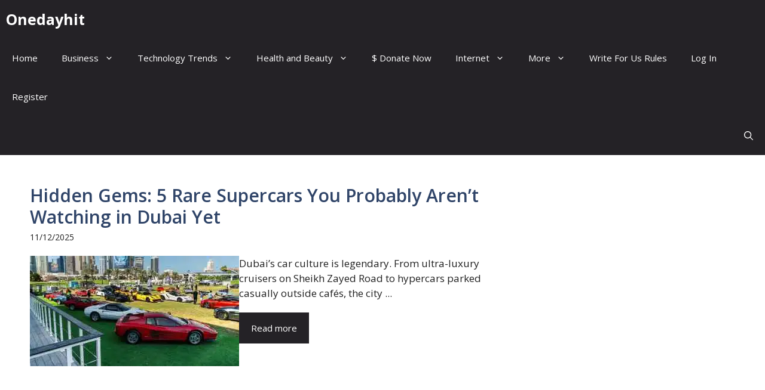

--- FILE ---
content_type: text/html; charset=UTF-8
request_url: https://onedayhit.com/category/business/page/2/
body_size: 9711
content:
<!DOCTYPE html><html lang="en-US"><head><meta charset="UTF-8"><link rel="preconnect" href="https://fonts.gstatic.com/" crossorigin /><meta name='robots' content='index, follow, max-image-preview:large, max-snippet:-1, max-video-preview:-1' /><meta name="viewport" content="width=device-width, initial-scale=1"><meta name="google-site-verification" content="-N5LhcHenjuzcx35JwygPmuQTbtGGN1ct54PVgOpbaw" /><title>Business Archives - Page 2 of 141 - Onedayhit</title><link rel="canonical" href="https://onedayhit.com/category/business/page/2/" /><link rel="prev" href="https://onedayhit.com/category/business/" /><link rel="next" href="https://onedayhit.com/category/business/page/3/" /><meta property="og:locale" content="en_US" /><meta property="og:type" content="article" /><meta property="og:title" content="Business Archives - Page 2 of 141 - Onedayhit" /><meta property="og:url" content="https://onedayhit.com/category/business/" /><meta property="og:site_name" content="Onedayhit" /><meta name="twitter:card" content="summary_large_image" /> <script type="application/ld+json" class="yoast-schema-graph">{"@context":"https://schema.org","@graph":[{"@type":"CollectionPage","@id":"https://onedayhit.com/category/business/","url":"https://onedayhit.com/category/business/page/2/","name":"Business Archives - Page 2 of 141 - Onedayhit","isPartOf":{"@id":"https://onedayhit.com/#website"},"primaryImageOfPage":{"@id":"https://onedayhit.com/category/business/page/2/#primaryimage"},"image":{"@id":"https://onedayhit.com/category/business/page/2/#primaryimage"},"thumbnailUrl":"https://i0.wp.com/onedayhit.com/wp-content/uploads/2025/12/1732972318439-Screenshot2024-11-3017030.jpeg?fit=350%2C185&ssl=1","breadcrumb":{"@id":"https://onedayhit.com/category/business/page/2/#breadcrumb"},"inLanguage":"en-US"},{"@type":"ImageObject","inLanguage":"en-US","@id":"https://onedayhit.com/category/business/page/2/#primaryimage","url":"https://i0.wp.com/onedayhit.com/wp-content/uploads/2025/12/1732972318439-Screenshot2024-11-3017030.jpeg?fit=350%2C185&ssl=1","contentUrl":"https://i0.wp.com/onedayhit.com/wp-content/uploads/2025/12/1732972318439-Screenshot2024-11-3017030.jpeg?fit=350%2C185&ssl=1","width":350,"height":185},{"@type":"BreadcrumbList","@id":"https://onedayhit.com/category/business/page/2/#breadcrumb","itemListElement":[{"@type":"ListItem","position":1,"name":"Home","item":"https://onedayhit.com/"},{"@type":"ListItem","position":2,"name":"Business"}]},{"@type":"WebSite","@id":"https://onedayhit.com/#website","url":"https://onedayhit.com/","name":"Onedayhit","description":"- Write For Us – Instant Approval","potentialAction":[{"@type":"SearchAction","target":{"@type":"EntryPoint","urlTemplate":"https://onedayhit.com/?s={search_term_string}"},"query-input":{"@type":"PropertyValueSpecification","valueRequired":true,"valueName":"search_term_string"}}],"inLanguage":"en-US"}]}</script> <link rel='dns-prefetch' href='//www.googletagmanager.com' /><link rel='dns-prefetch' href='//stats.wp.com' /><link rel='dns-prefetch' href='//jetpack.wordpress.com' /><link rel='dns-prefetch' href='//s0.wp.com' /><link rel='dns-prefetch' href='//public-api.wordpress.com' /><link rel='dns-prefetch' href='//0.gravatar.com' /><link rel='dns-prefetch' href='//1.gravatar.com' /><link rel='dns-prefetch' href='//2.gravatar.com' /><link rel='dns-prefetch' href='//widgets.wp.com' /><link rel='dns-prefetch' href='//fundingchoicesmessages.google.com' /><link href='https://fonts.gstatic.com' crossorigin rel='preconnect' /><link href='https://fonts.googleapis.com' crossorigin rel='preconnect' /><link rel='preconnect' href='//i0.wp.com' /><link rel='preconnect' href='//c0.wp.com' /><link rel="alternate" type="application/rss+xml" title="Onedayhit &raquo; Feed" href="https://onedayhit.com/feed/" /><link rel="alternate" type="application/rss+xml" title="Onedayhit &raquo; Comments Feed" href="https://onedayhit.com/comments/feed/" /><link rel="alternate" type="application/rss+xml" title="Onedayhit &raquo; Business Category Feed" href="https://onedayhit.com/category/business/feed/" /> <script src="[data-uri]" defer></script><script data-optimized="1" src="https://onedayhit.com/wp-content/plugins/litespeed-cache/assets/js/webfontloader.min.js" defer></script><link data-optimized="2" rel="stylesheet" href="https://onedayhit.com/wp-content/litespeed/css/35f4e5de40bb7582f4c9532ffea88ef0.css?ver=1c031" /> <script src="https://c0.wp.com/c/6.9/wp-includes/js/jquery/jquery.min.js" id="jquery-core-js"></script> 
 <script src="https://www.googletagmanager.com/gtag/js?id=GT-NM24KVX" id="google_gtagjs-js" defer data-deferred="1"></script> <script id="google_gtagjs-js-after" src="[data-uri]" defer></script> <link rel="https://api.w.org/" href="https://onedayhit.com/wp-json/" /><link rel="alternate" title="JSON" type="application/json" href="https://onedayhit.com/wp-json/wp/v2/categories/6252" /><link rel="EditURI" type="application/rsd+xml" title="RSD" href="https://onedayhit.com/xmlrpc.php?rsd" /><meta name="generator" content="WordPress 6.9" /><meta name="generator" content="Site Kit by Google 1.168.0" /><meta name="google-adsense-platform-account" content="ca-host-pub-2644536267352236"><meta name="google-adsense-platform-domain" content="sitekit.withgoogle.com"><link rel="icon" href="https://i0.wp.com/onedayhit.com/wp-content/uploads/2025/10/cropped-onedayhit.com-logo.png?fit=32%2C32&#038;ssl=1" sizes="32x32" /><link rel="icon" href="https://i0.wp.com/onedayhit.com/wp-content/uploads/2025/10/cropped-onedayhit.com-logo.png?fit=192%2C192&#038;ssl=1" sizes="192x192" /><link rel="apple-touch-icon" href="https://i0.wp.com/onedayhit.com/wp-content/uploads/2025/10/cropped-onedayhit.com-logo.png?fit=180%2C180&#038;ssl=1" /><meta name="msapplication-TileImage" content="https://i0.wp.com/onedayhit.com/wp-content/uploads/2025/10/cropped-onedayhit.com-logo.png?fit=270%2C270&#038;ssl=1" /> <script async src="https://pagead2.googlesyndication.com/pagead/js/adsbygoogle.js?client=ca-pub-4881405189759103"
     crossorigin="anonymous"></script> <meta name="p:domain_verify" content="5af533c98f1f8c8b91e84b350db89304"/></head><body class="archive paged category category-business category-6252 wp-embed-responsive paged-2 category-paged-2 wp-theme-generatepress wp-child-theme-generatepress-child post-image-below-header post-image-aligned-left sticky-menu-no-transition sticky-enabled both-sticky-menu right-sidebar nav-below-header one-container header-aligned-left dropdown-hover" itemtype="https://schema.org/Blog" itemscope>
<a class="screen-reader-text skip-link" href="#content" title="Skip to content">Skip to content</a><nav class="auto-hide-sticky has-branding main-navigation nav-align-right has-menu-bar-items sub-menu-right" id="site-navigation" aria-label="Primary"  itemtype="https://schema.org/SiteNavigationElement" itemscope><div class="inside-navigation grid-container"><div class="navigation-branding"><p class="main-title" itemprop="headline">
<a href="https://onedayhit.com/" rel="home">
Onedayhit
</a></p></div>				<button class="menu-toggle" aria-controls="primary-menu" aria-expanded="false">
<span class="gp-icon icon-menu-bars"><svg viewBox="0 0 512 512" aria-hidden="true" xmlns="http://www.w3.org/2000/svg" width="1em" height="1em"><path d="M0 96c0-13.255 10.745-24 24-24h464c13.255 0 24 10.745 24 24s-10.745 24-24 24H24c-13.255 0-24-10.745-24-24zm0 160c0-13.255 10.745-24 24-24h464c13.255 0 24 10.745 24 24s-10.745 24-24 24H24c-13.255 0-24-10.745-24-24zm0 160c0-13.255 10.745-24 24-24h464c13.255 0 24 10.745 24 24s-10.745 24-24 24H24c-13.255 0-24-10.745-24-24z" /></svg><svg viewBox="0 0 512 512" aria-hidden="true" xmlns="http://www.w3.org/2000/svg" width="1em" height="1em"><path d="M71.029 71.029c9.373-9.372 24.569-9.372 33.942 0L256 222.059l151.029-151.03c9.373-9.372 24.569-9.372 33.942 0 9.372 9.373 9.372 24.569 0 33.942L289.941 256l151.03 151.029c9.372 9.373 9.372 24.569 0 33.942-9.373 9.372-24.569 9.372-33.942 0L256 289.941l-151.029 151.03c-9.373 9.372-24.569 9.372-33.942 0-9.372-9.373-9.372-24.569 0-33.942L222.059 256 71.029 104.971c-9.372-9.373-9.372-24.569 0-33.942z" /></svg></span><span class="mobile-menu">Menu</span>				</button><div id="primary-menu" class="main-nav"><ul id="menu-primary-marketer" class=" menu sf-menu"><li id="menu-item-21512" class="menu-item menu-item-type-custom menu-item-object-custom menu-item-home menu-item-21512"><a href="https://onedayhit.com/">Home</a></li><li id="menu-item-20392" class="menu-item menu-item-type-custom menu-item-object-custom menu-item-has-children menu-item-20392"><a href="https://onedayhit.com/category/business/">Business<span role="presentation" class="dropdown-menu-toggle"><span class="gp-icon icon-arrow"><svg viewBox="0 0 330 512" aria-hidden="true" xmlns="http://www.w3.org/2000/svg" width="1em" height="1em"><path d="M305.913 197.085c0 2.266-1.133 4.815-2.833 6.514L171.087 335.593c-1.7 1.7-4.249 2.832-6.515 2.832s-4.815-1.133-6.515-2.832L26.064 203.599c-1.7-1.7-2.832-4.248-2.832-6.514s1.132-4.816 2.832-6.515l14.162-14.163c1.7-1.699 3.966-2.832 6.515-2.832 2.266 0 4.815 1.133 6.515 2.832l111.316 111.317 111.316-111.317c1.7-1.699 4.249-2.832 6.515-2.832s4.815 1.133 6.515 2.832l14.162 14.163c1.7 1.7 2.833 4.249 2.833 6.515z" /></svg></span></span></a><ul class="sub-menu"><li id="menu-item-20396" class="menu-item menu-item-type-taxonomy menu-item-object-category menu-item-20396"><a href="https://onedayhit.com/category/finance/">Finance</a></li><li id="menu-item-21314" class="menu-item menu-item-type-taxonomy menu-item-object-category menu-item-21314"><a href="https://onedayhit.com/category/real-estate/">Real Estate</a></li><li id="menu-item-21313" class="menu-item menu-item-type-taxonomy menu-item-object-category menu-item-21313"><a href="https://onedayhit.com/category/law/">Law</a></li><li id="menu-item-21312" class="menu-item menu-item-type-taxonomy menu-item-object-category menu-item-21312"><a href="https://onedayhit.com/category/insurance/">Insurance</a></li><li id="menu-item-20412" class="menu-item menu-item-type-taxonomy menu-item-object-category menu-item-20412"><a href="https://onedayhit.com/category/products/">Products</a></li><li id="menu-item-20394" class="menu-item menu-item-type-taxonomy menu-item-object-category menu-item-20394"><a href="https://onedayhit.com/category/career/">Career</a></li><li id="menu-item-20393" class="menu-item menu-item-type-taxonomy menu-item-object-category menu-item-20393"><a href="https://onedayhit.com/category/job/">Job</a></li><li id="menu-item-20397" class="menu-item menu-item-type-taxonomy menu-item-object-category menu-item-20397"><a href="https://onedayhit.com/category/marketing/">Marketing</a></li></ul></li><li id="menu-item-21320" class="menu-item menu-item-type-taxonomy menu-item-object-category menu-item-has-children menu-item-21320"><a href="https://onedayhit.com/category/technology-trends/">Technology Trends<span role="presentation" class="dropdown-menu-toggle"><span class="gp-icon icon-arrow"><svg viewBox="0 0 330 512" aria-hidden="true" xmlns="http://www.w3.org/2000/svg" width="1em" height="1em"><path d="M305.913 197.085c0 2.266-1.133 4.815-2.833 6.514L171.087 335.593c-1.7 1.7-4.249 2.832-6.515 2.832s-4.815-1.133-6.515-2.832L26.064 203.599c-1.7-1.7-2.832-4.248-2.832-6.514s1.132-4.816 2.832-6.515l14.162-14.163c1.7-1.699 3.966-2.832 6.515-2.832 2.266 0 4.815 1.133 6.515 2.832l111.316 111.317 111.316-111.317c1.7-1.699 4.249-2.832 6.515-2.832s4.815 1.133 6.515 2.832l14.162 14.163c1.7 1.7 2.833 4.249 2.833 6.515z" /></svg></span></span></a><ul class="sub-menu"><li id="menu-item-21317" class="menu-item menu-item-type-taxonomy menu-item-object-category menu-item-21317"><a href="https://onedayhit.com/category/cell-mobile-phones/">Cell/Mobile Phones</a></li><li id="menu-item-21318" class="menu-item menu-item-type-taxonomy menu-item-object-category menu-item-21318"><a href="https://onedayhit.com/category/computers/">Computers</a></li><li id="menu-item-21592" class="menu-item menu-item-type-taxonomy menu-item-object-category menu-item-21592"><a href="https://onedayhit.com/category/how-to/">How to</a></li></ul></li><li id="menu-item-21329" class="menu-item menu-item-type-custom menu-item-object-custom menu-item-has-children menu-item-21329"><a href="#">Health and Beauty<span role="presentation" class="dropdown-menu-toggle"><span class="gp-icon icon-arrow"><svg viewBox="0 0 330 512" aria-hidden="true" xmlns="http://www.w3.org/2000/svg" width="1em" height="1em"><path d="M305.913 197.085c0 2.266-1.133 4.815-2.833 6.514L171.087 335.593c-1.7 1.7-4.249 2.832-6.515 2.832s-4.815-1.133-6.515-2.832L26.064 203.599c-1.7-1.7-2.832-4.248-2.832-6.514s1.132-4.816 2.832-6.515l14.162-14.163c1.7-1.699 3.966-2.832 6.515-2.832 2.266 0 4.815 1.133 6.515 2.832l111.316 111.317 111.316-111.317c1.7-1.699 4.249-2.832 6.515-2.832s4.815 1.133 6.515 2.832l14.162 14.163c1.7 1.7 2.833 4.249 2.833 6.515z" /></svg></span></span></a><ul class="sub-menu"><li id="menu-item-21324" class="menu-item menu-item-type-taxonomy menu-item-object-category menu-item-21324"><a href="https://onedayhit.com/category/fashion/">Fashion</a></li><li id="menu-item-21450" class="menu-item menu-item-type-taxonomy menu-item-object-category menu-item-21450"><a href="https://onedayhit.com/category/health/">Health</a></li></ul></li><li id="menu-item-36566" class="menu-item menu-item-type-post_type menu-item-object-page menu-item-36566"><a href="https://onedayhit.com/donate-now/">$ Donate Now</a></li><li id="menu-item-21351" class="menu-item menu-item-type-custom menu-item-object-custom menu-item-has-children menu-item-21351"><a href="#">Internet<span role="presentation" class="dropdown-menu-toggle"><span class="gp-icon icon-arrow"><svg viewBox="0 0 330 512" aria-hidden="true" xmlns="http://www.w3.org/2000/svg" width="1em" height="1em"><path d="M305.913 197.085c0 2.266-1.133 4.815-2.833 6.514L171.087 335.593c-1.7 1.7-4.249 2.832-6.515 2.832s-4.815-1.133-6.515-2.832L26.064 203.599c-1.7-1.7-2.832-4.248-2.832-6.514s1.132-4.816 2.832-6.515l14.162-14.163c1.7-1.699 3.966-2.832 6.515-2.832 2.266 0 4.815 1.133 6.515 2.832l111.316 111.317 111.316-111.317c1.7-1.699 4.249-2.832 6.515-2.832s4.815 1.133 6.515 2.832l14.162 14.163c1.7 1.7 2.833 4.249 2.833 6.515z" /></svg></span></span></a><ul class="sub-menu"><li id="menu-item-21354" class="menu-item menu-item-type-taxonomy menu-item-object-category menu-item-21354"><a href="https://onedayhit.com/category/internet-marketing/">Internet Marketing</a></li><li id="menu-item-21448" class="menu-item menu-item-type-taxonomy menu-item-object-category menu-item-21448"><a href="https://onedayhit.com/category/tips-tricks/">Tips &amp; Tricks</a></li><li id="menu-item-21357" class="menu-item menu-item-type-taxonomy menu-item-object-category menu-item-21357"><a href="https://onedayhit.com/category/web-development-and-design/">Web Development &amp; Design</a></li></ul></li><li id="menu-item-21591" class="menu-item menu-item-type-custom menu-item-object-custom menu-item-has-children menu-item-21591"><a href="#">More<span role="presentation" class="dropdown-menu-toggle"><span class="gp-icon icon-arrow"><svg viewBox="0 0 330 512" aria-hidden="true" xmlns="http://www.w3.org/2000/svg" width="1em" height="1em"><path d="M305.913 197.085c0 2.266-1.133 4.815-2.833 6.514L171.087 335.593c-1.7 1.7-4.249 2.832-6.515 2.832s-4.815-1.133-6.515-2.832L26.064 203.599c-1.7-1.7-2.832-4.248-2.832-6.514s1.132-4.816 2.832-6.515l14.162-14.163c1.7-1.699 3.966-2.832 6.515-2.832 2.266 0 4.815 1.133 6.515 2.832l111.316 111.317 111.316-111.317c1.7-1.699 4.249-2.832 6.515-2.832s4.815 1.133 6.515 2.832l14.162 14.163c1.7 1.7 2.833 4.249 2.833 6.515z" /></svg></span></span></a><ul class="sub-menu"><li id="menu-item-21350" class="menu-item menu-item-type-taxonomy menu-item-object-category menu-item-21350"><a href="https://onedayhit.com/category/home-improvement/">Home improvement</a></li><li id="menu-item-21402" class="menu-item menu-item-type-taxonomy menu-item-object-category menu-item-21402"><a href="https://onedayhit.com/category/learn/">Learn</a></li></ul></li><li id="menu-item-75133" class="menu-item menu-item-type-custom menu-item-object-custom menu-item-75133"><a href="https://onedayhit.com/write-for-us-rules/">Write For Us Rules</a></li><li id="menu-item-21589" class="menu-item menu-item-type-custom menu-item-object-custom menu-item-21589"><a href="https://onedayhit.com/wp-login.php">Log In</a></li><li id="menu-item-21590" class="menu-item menu-item-type-custom menu-item-object-custom menu-item-21590"><a href="https://onedayhit.com/wp-login.php?action=register">Register</a></li></ul></div><div class="menu-bar-items">	<span class="menu-bar-item">
<a href="#" role="button" aria-label="Open search" aria-haspopup="dialog" aria-controls="gp-search" data-gpmodal-trigger="gp-search"><span class="gp-icon icon-search"><svg viewBox="0 0 512 512" aria-hidden="true" xmlns="http://www.w3.org/2000/svg" width="1em" height="1em"><path fill-rule="evenodd" clip-rule="evenodd" d="M208 48c-88.366 0-160 71.634-160 160s71.634 160 160 160 160-71.634 160-160S296.366 48 208 48zM0 208C0 93.125 93.125 0 208 0s208 93.125 208 208c0 48.741-16.765 93.566-44.843 129.024l133.826 134.018c9.366 9.379 9.355 24.575-.025 33.941-9.379 9.366-24.575 9.355-33.941-.025L337.238 370.987C301.747 399.167 256.839 416 208 416 93.125 416 0 322.875 0 208z" /></svg><svg viewBox="0 0 512 512" aria-hidden="true" xmlns="http://www.w3.org/2000/svg" width="1em" height="1em"><path d="M71.029 71.029c9.373-9.372 24.569-9.372 33.942 0L256 222.059l151.029-151.03c9.373-9.372 24.569-9.372 33.942 0 9.372 9.373 9.372 24.569 0 33.942L289.941 256l151.03 151.029c9.372 9.373 9.372 24.569 0 33.942-9.373 9.372-24.569 9.372-33.942 0L256 289.941l-151.029 151.03c-9.373 9.372-24.569 9.372-33.942 0-9.372-9.373-9.372-24.569 0-33.942L222.059 256 71.029 104.971c-9.372-9.373-9.372-24.569 0-33.942z" /></svg></span></a>
</span></div></div></nav><div class="site grid-container container hfeed" id="page"><div class="site-content" id="content"><div class="content-area" id="primary"><main class="site-main" id="main"><div class="gb-grid-wrapper gb-grid-wrapper-2f44cc1d gb-query-loop-wrapper"><div class="gb-grid-column gb-grid-column-fd6fcffb gb-query-loop-item post-326224 post type-post status-publish format-standard has-post-thumbnail hentry category-business category-technology-trends is-loop-template-item"><div class="gb-container gb-container-fd6fcffb"><h2 class="gb-headline gb-headline-2aa2cee5 gb-headline-text"><a href="https://onedayhit.com/hidden-gems-5-rare-supercars-you-probably-arent-watching-in-dubai-yet/">Hidden Gems: 5 Rare Supercars You Probably Aren’t Watching in Dubai Yet</a></h2><p class="gb-headline gb-headline-da411723 gb-headline-text"><time class="entry-date published" datetime="2025-12-11T14:07:06+06:00">11/12/2025</time></p><div class="gb-container gb-container-7ff14326"><figure class="gb-block-image gb-block-image-38a00f10"><img width="350" height="185" src="https://i0.wp.com/onedayhit.com/wp-content/uploads/2025/12/1732972318439-Screenshot2024-11-3017030.jpeg?fit=350%2C185&amp;ssl=1" class="gb-image-38a00f10" alt="" decoding="async" srcset="https://i0.wp.com/onedayhit.com/wp-content/uploads/2025/12/1732972318439-Screenshot2024-11-3017030.jpeg?w=350&amp;ssl=1 350w, https://i0.wp.com/onedayhit.com/wp-content/uploads/2025/12/1732972318439-Screenshot2024-11-3017030.jpeg?resize=300%2C159&amp;ssl=1 300w, https://i0.wp.com/onedayhit.com/wp-content/uploads/2025/12/1732972318439-Screenshot2024-11-3017030.jpeg?resize=150%2C79&amp;ssl=1 150w" sizes="(max-width: 350px) 100vw, 350px" /></figure><div class="gb-container gb-container-1100d04b"><div class="gb-headline gb-headline-d4207768 gb-headline-text">Dubai’s car culture is legendary. From ultra-luxury cruisers on Sheikh Zayed Road to hypercars parked casually outside cafés, the city ...</div><a class="gb-button gb-button-60d0af85 gb-button-text" href="https://onedayhit.com/hidden-gems-5-rare-supercars-you-probably-arent-watching-in-dubai-yet/">Read more</a></div></div></div></div><div class="gb-grid-column gb-grid-column-fd6fcffb gb-query-loop-item post-326507 post type-post status-publish format-standard hentry category-business tag-dynaclean tag-sweepermachine-sweeper is-loop-template-item"><div class="gb-container gb-container-fd6fcffb"><h2 class="gb-headline gb-headline-2aa2cee5 gb-headline-text"><a href="https://onedayhit.com/dynaclean-industries-meets-heavy-duty-cleaning-needs-with-our-powerful-sweeper-machine/">Dynaclean Industries meets heavy-duty cleaning needs with our powerful Sweeper Machine</a></h2><p class="gb-headline gb-headline-da411723 gb-headline-text"><time class="entry-date published" datetime="2025-12-11T14:06:53+06:00">11/12/2025</time></p><div class="gb-container gb-container-7ff14326"><div class="gb-container gb-container-1100d04b"><div class="gb-headline gb-headline-d4207768 gb-headline-text">In today’s demanding industrial world, cleanliness is far more than a routine task — it’s a core element that shapes ...</div><a class="gb-button gb-button-60d0af85 gb-button-text" href="https://onedayhit.com/dynaclean-industries-meets-heavy-duty-cleaning-needs-with-our-powerful-sweeper-machine/">Read more</a></div></div></div></div><div class="gb-grid-column gb-grid-column-fd6fcffb gb-query-loop-item post-325932 post type-post status-publish format-standard has-post-thumbnail hentry category-business tag-canada tag-pest-control-saint-jerome tag-quebec is-loop-template-item"><div class="gb-container gb-container-fd6fcffb"><h2 class="gb-headline gb-headline-2aa2cee5 gb-headline-text"><a href="https://onedayhit.com/trusted-pest-control-saint-jerome-quebec-canada-safe-home-solutions/">Trusted Pest Control Saint-Jerome, Quebec, Canada  Safe Home Solutions</a></h2><p class="gb-headline gb-headline-da411723 gb-headline-text"><time class="entry-date published" datetime="2025-12-10T09:46:15+06:00">10/12/2025</time></p><div class="gb-container gb-container-7ff14326"><figure class="gb-block-image gb-block-image-38a00f10"><img width="273" height="185" src="https://i0.wp.com/onedayhit.com/wp-content/uploads/2025/12/Pest-Control-Saint-Jerome-Quebec-Canada.jpg?fit=273%2C185&amp;ssl=1" class="gb-image-38a00f10" alt="Pest Control Saint-Jerome, Quebec, Canada" decoding="async" srcset="https://i0.wp.com/onedayhit.com/wp-content/uploads/2025/12/Pest-Control-Saint-Jerome-Quebec-Canada.jpg?w=273&amp;ssl=1 273w, https://i0.wp.com/onedayhit.com/wp-content/uploads/2025/12/Pest-Control-Saint-Jerome-Quebec-Canada.jpg?resize=150%2C102&amp;ssl=1 150w" sizes="(max-width: 273px) 100vw, 273px" /></figure><div class="gb-container gb-container-1100d04b"><div class="gb-headline gb-headline-d4207768 gb-headline-text">Many families in Saint-Jérôme worry about bugs, mice, or insects hiding in their homes. Small pests like ants or cockroaches, ...</div><a class="gb-button gb-button-60d0af85 gb-button-text" href="https://onedayhit.com/trusted-pest-control-saint-jerome-quebec-canada-safe-home-solutions/">Read more</a></div></div></div></div><div class="gb-grid-column gb-grid-column-fd6fcffb gb-query-loop-item post-325937 post type-post status-publish format-standard has-post-thumbnail hentry category-business tag-pest-control tag-pest-control-langdon is-loop-template-item"><div class="gb-container gb-container-fd6fcffb"><h2 class="gb-headline gb-headline-2aa2cee5 gb-headline-text"><a href="https://onedayhit.com/pest-control-langdon-trusted-care-for-safe-homes-today/">Pest Control Langdon Trusted Care for Safe Homes Today</a></h2><p class="gb-headline gb-headline-da411723 gb-headline-text"><time class="entry-date published" datetime="2025-12-10T09:46:02+06:00">10/12/2025</time></p><div class="gb-container gb-container-7ff14326"><figure class="gb-block-image gb-block-image-38a00f10"><img width="250" height="250" src="https://i0.wp.com/onedayhit.com/wp-content/uploads/2025/12/Pest-Control-Airdrie.jpg?fit=250%2C250&amp;ssl=1" class="gb-image-38a00f10" alt="Pest Control Langdon" decoding="async" srcset="https://i0.wp.com/onedayhit.com/wp-content/uploads/2025/12/Pest-Control-Airdrie.jpg?w=250&amp;ssl=1 250w, https://i0.wp.com/onedayhit.com/wp-content/uploads/2025/12/Pest-Control-Airdrie.jpg?resize=150%2C150&amp;ssl=1 150w" sizes="(max-width: 250px) 100vw, 250px" /></figure><div class="gb-container gb-container-1100d04b"><div class="gb-headline gb-headline-d4207768 gb-headline-text">Pest Control Langdon is important for people who want a clean and peaceful home. Pests come inside looking for food ...</div><a class="gb-button gb-button-60d0af85 gb-button-text" href="https://onedayhit.com/pest-control-langdon-trusted-care-for-safe-homes-today/">Read more</a></div></div></div></div><div class="gb-grid-column gb-grid-column-fd6fcffb gb-query-loop-item post-86322 post type-post status-publish format-standard hentry category-business tag-raz-vape-tn9000 tag-raz-vape-blueberry-watermelon is-loop-template-item"><div class="gb-container gb-container-fd6fcffb"><h2 class="gb-headline gb-headline-2aa2cee5 gb-headline-text"><a href="https://onedayhit.com/raz-vape-blueberry-watermelon-a-flavorful-journey-for-your-taste-buds/">Raz Vape Blueberry Watermelon: A Flavorful Journey for Your Taste Buds</a></h2><p class="gb-headline gb-headline-da411723 gb-headline-text"><time class="entry-date published" datetime="2025-12-10T09:45:47+06:00">10/12/2025</time></p><div class="gb-container gb-container-7ff14326"><div class="gb-container gb-container-1100d04b"><div class="gb-headline gb-headline-d4207768 gb-headline-text">Vaping has become a global phenomenon, with millions of people enjoying the wide variety of flavors available. Among the many ...</div><a class="gb-button gb-button-60d0af85 gb-button-text" href="https://onedayhit.com/raz-vape-blueberry-watermelon-a-flavorful-journey-for-your-taste-buds/">Read more</a></div></div></div></div><div class="gb-grid-column gb-grid-column-fd6fcffb gb-query-loop-item post-86257 post type-post status-publish format-standard has-post-thumbnail hentry category-business tag-beauty tag-body-care tag-body-massage-oil tag-foot-massage tag-foot-reflexology-burlington is-loop-template-item"><div class="gb-container gb-container-fd6fcffb"><h2 class="gb-headline gb-headline-2aa2cee5 gb-headline-text"><a href="https://onedayhit.com/what-can-you-expect-from-foot-reflexology-burlington-sessions/">What Can You Expect from Foot Reflexology Burlington Sessions?</a></h2><p class="gb-headline gb-headline-da411723 gb-headline-text"><time class="entry-date published" datetime="2025-12-09T16:24:25+06:00">09/12/2025</time></p><div class="gb-container gb-container-7ff14326"><figure class="gb-block-image gb-block-image-38a00f10"><img width="640" height="392" src="https://i0.wp.com/onedayhit.com/wp-content/uploads/2024/12/Foot-reflexology-Burlington.jpg?fit=640%2C392&amp;ssl=1" class="gb-image-38a00f10" alt="Foot reflexology Burlington" decoding="async" srcset="https://i0.wp.com/onedayhit.com/wp-content/uploads/2024/12/Foot-reflexology-Burlington.jpg?w=640&amp;ssl=1 640w, https://i0.wp.com/onedayhit.com/wp-content/uploads/2024/12/Foot-reflexology-Burlington.jpg?resize=300%2C184&amp;ssl=1 300w" sizes="(max-width: 640px) 100vw, 640px" /></figure><div class="gb-container gb-container-1100d04b"><div class="gb-headline gb-headline-d4207768 gb-headline-text">Each person needs a day off to relax their nerves in this stressful life-pattern is an obligation for all. To ...</div><a class="gb-button gb-button-60d0af85 gb-button-text" href="https://onedayhit.com/what-can-you-expect-from-foot-reflexology-burlington-sessions/">Read more</a></div></div></div></div><div class="gb-grid-column gb-grid-column-fd6fcffb gb-query-loop-item post-86182 post type-post status-publish format-standard hentry category-business tag-event-manageemnt-companies tag-event-management-company is-loop-template-item"><div class="gb-container gb-container-fd6fcffb"><h2 class="gb-headline gb-headline-2aa2cee5 gb-headline-text"><a href="https://onedayhit.com/how-can-we-enhance-brand-presence-at-our-upcoming-event/">How Can We Enhance Brand Presence at Our Upcoming Event?</a></h2><p class="gb-headline gb-headline-da411723 gb-headline-text"><time class="entry-date published" datetime="2025-12-09T16:23:23+06:00">09/12/2025</time></p><div class="gb-container gb-container-7ff14326"><div class="gb-container gb-container-1100d04b"><div class="gb-headline gb-headline-d4207768 gb-headline-text">Improve your brand visibility at the next event you have planned with strategic booth planning and activation. It can be ...</div><a class="gb-button gb-button-60d0af85 gb-button-text" href="https://onedayhit.com/how-can-we-enhance-brand-presence-at-our-upcoming-event/">Read more</a></div></div></div></div><div class="gb-grid-column gb-grid-column-fd6fcffb gb-query-loop-item post-323211 post type-post status-publish format-standard has-post-thumbnail hentry category-business category-marketing category-web-development-and-design tag-coaching-presence-online tag-coaching-websites tag-custom-coaching-websites is-loop-template-item"><div class="gb-container gb-container-fd6fcffb"><h2 class="gb-headline gb-headline-2aa2cee5 gb-headline-text"><a href="https://onedayhit.com/build-a-strong-personal-brand-unusual-digitals-formula-for-coaching-websites/">Build a Strong Personal Brand: Unusual Digital’s Formula for Coaching Websites</a></h2><p class="gb-headline gb-headline-da411723 gb-headline-text"><time class="entry-date published" datetime="2025-12-05T10:26:02+06:00">05/12/2025</time></p><div class="gb-container gb-container-7ff14326"><figure class="gb-block-image gb-block-image-38a00f10"><img width="350" height="197" src="https://i0.wp.com/onedayhit.com/wp-content/uploads/2025/12/Coaching-Websites.jpg?fit=350%2C197&amp;ssl=1" class="gb-image-38a00f10" alt="Coaching Websites" decoding="async" srcset="https://i0.wp.com/onedayhit.com/wp-content/uploads/2025/12/Coaching-Websites.jpg?w=350&amp;ssl=1 350w, https://i0.wp.com/onedayhit.com/wp-content/uploads/2025/12/Coaching-Websites.jpg?resize=300%2C169&amp;ssl=1 300w, https://i0.wp.com/onedayhit.com/wp-content/uploads/2025/12/Coaching-Websites.jpg?resize=150%2C84&amp;ssl=1 150w" sizes="(max-width: 350px) 100vw, 350px" /></figure><div class="gb-container gb-container-1100d04b"><div class="gb-headline gb-headline-d4207768 gb-headline-text">In today’s coaching landscape, your website is more than a digital brochure. It is the first impression, the trust-builder, and ...</div><a class="gb-button gb-button-60d0af85 gb-button-text" href="https://onedayhit.com/build-a-strong-personal-brand-unusual-digitals-formula-for-coaching-websites/">Read more</a></div></div></div></div><div class="gb-grid-column gb-grid-column-fd6fcffb gb-query-loop-item post-323189 post type-post status-publish format-standard has-post-thumbnail hentry category-business tag-house-removals-london is-loop-template-item"><div class="gb-container gb-container-fd6fcffb"><h2 class="gb-headline gb-headline-2aa2cee5 gb-headline-text"><a href="https://onedayhit.com/house-removals-london-trusted-easy-move-to-your-new-home/">House Removals London Trusted &amp; Easy Move to Your New Home</a></h2><p class="gb-headline gb-headline-da411723 gb-headline-text"><time class="entry-date published" datetime="2025-12-05T10:23:52+06:00">05/12/2025</time></p><div class="gb-container gb-container-7ff14326"><figure class="gb-block-image gb-block-image-38a00f10"><img width="250" height="250" src="https://i0.wp.com/onedayhit.com/wp-content/uploads/2025/12/house-removals-London1.jpg?fit=250%2C250&amp;ssl=1" class="gb-image-38a00f10" alt="house removals London" decoding="async" srcset="https://i0.wp.com/onedayhit.com/wp-content/uploads/2025/12/house-removals-London1.jpg?w=250&amp;ssl=1 250w, https://i0.wp.com/onedayhit.com/wp-content/uploads/2025/12/house-removals-London1.jpg?resize=150%2C150&amp;ssl=1 150w" sizes="(max-width: 250px) 100vw, 250px" /></figure><div class="gb-container gb-container-1100d04b"><div class="gb-headline gb-headline-d4207768 gb-headline-text">Moving home can feel like a big puzzle. You have many things: boxes, furniture, fragile items, and important stuff. In ...</div><a class="gb-button gb-button-60d0af85 gb-button-text" href="https://onedayhit.com/house-removals-london-trusted-easy-move-to-your-new-home/">Read more</a></div></div></div></div><div class="gb-grid-column gb-grid-column-fd6fcffb gb-query-loop-item post-322219 post type-post status-publish format-standard has-post-thumbnail hentry category-business tag-airbnb-clone is-loop-template-item"><div class="gb-container gb-container-fd6fcffb"><h2 class="gb-headline gb-headline-2aa2cee5 gb-headline-text"><a href="https://onedayhit.com/airbnb-clone-app-vs-custom-app-which-is-better-for-your-business/">Airbnb Clone App Vs Custom App: Which Is Better for Your Business?</a></h2><p class="gb-headline gb-headline-da411723 gb-headline-text"><time class="entry-date published" datetime="2025-12-03T18:20:09+06:00">03/12/2025</time></p><div class="gb-container gb-container-7ff14326"><figure class="gb-block-image gb-block-image-38a00f10"><img width="350" height="197" src="https://i0.wp.com/onedayhit.com/wp-content/uploads/2025/12/airbnb-clone-12-1.jpg?fit=350%2C197&amp;ssl=1" class="gb-image-38a00f10" alt="" decoding="async" srcset="https://i0.wp.com/onedayhit.com/wp-content/uploads/2025/12/airbnb-clone-12-1.jpg?w=350&amp;ssl=1 350w, https://i0.wp.com/onedayhit.com/wp-content/uploads/2025/12/airbnb-clone-12-1.jpg?resize=300%2C169&amp;ssl=1 300w, https://i0.wp.com/onedayhit.com/wp-content/uploads/2025/12/airbnb-clone-12-1.jpg?resize=150%2C84&amp;ssl=1 150w" sizes="(max-width: 350px) 100vw, 350px" /></figure><div class="gb-container gb-container-1100d04b"><div class="gb-headline gb-headline-d4207768 gb-headline-text">With travelers spending billions on vacation rentals each year, the market is more competitive than ever.  &nbsp; Now, entrepreneurs are ...</div><a class="gb-button gb-button-60d0af85 gb-button-text" href="https://onedayhit.com/airbnb-clone-app-vs-custom-app-which-is-better-for-your-business/">Read more</a></div></div></div></div></div><div class="gb-container gb-container-4dc632a1 gb-query-loop-pagination">
<a class="gb-button gb-button-f2c46de0" href="https://onedayhit.com/category/business/"><span class="gb-icon"><svg aria-hidden="true" role="img" height="1em" width="1em" viewbox="0 0 256 512" xmlns="http://www.w3.org/2000/svg"><path fill="currentColor" d="M31.7 239l136-136c9.4-9.4 24.6-9.4 33.9 0l22.6 22.6c9.4 9.4 9.4 24.6 0 33.9L127.9 256l96.4 96.4c9.4 9.4 9.4 24.6 0 33.9L201.7 409c-9.4 9.4-24.6 9.4-33.9 0l-136-136c-9.5-9.4-9.5-24.6-.1-34z"></path></svg></span><span class="gb-button-text">Previous</span></a><a class="gb-button gb-button-8a92b969 gb-button-text page-numbers" href="https://onedayhit.com/category/business/">1</a><span class="gb-button gb-button-8a92b969 gb-button-text page-numbers gb-block-is-current" aria-current="page">2</span><a class="gb-button gb-button-8a92b969 gb-button-text page-numbers" href="https://onedayhit.com/category/business/page/3/">3</a><a class="gb-button gb-button-8a92b969 gb-button-text page-numbers" href="https://onedayhit.com/category/business/page/4/">4</a><span class="gb-button gb-button-8a92b969 gb-button-text page-numbers dots">…</span><a class="gb-button gb-button-8a92b969 gb-button-text page-numbers" href="https://onedayhit.com/category/business/page/141/">141</a><a class="gb-button gb-button-0da14d3f" href="https://onedayhit.com/category/business/page/3/"><span class="gb-button-text">Next</span><span class="gb-icon"><svg aria-hidden="true" role="img" height="1em" width="1em" viewbox="0 0 256 512" xmlns="http://www.w3.org/2000/svg"><path fill="currentColor" d="M224.3 273l-136 136c-9.4 9.4-24.6 9.4-33.9 0l-22.6-22.6c-9.4-9.4-9.4-24.6 0-33.9l96.4-96.4-96.4-96.4c-9.4-9.4-9.4-24.6 0-33.9L54.3 103c9.4-9.4 24.6-9.4 33.9 0l136 136c9.5 9.4 9.5 24.6.1 34z"></path></svg></span></a></div></main></div><div class="widget-area sidebar is-right-sidebar" id="right-sidebar"><div class="inside-right-sidebar"></div></div></div></div><div class="site-footer footer-bar-active footer-bar-align-right"><footer class="site-info" aria-label="Site"  itemtype="https://schema.org/WPFooter" itemscope><div class="inside-site-info grid-container"><div class="footer-bar"><aside id="nav_menu-4" class="widget inner-padding widget_nav_menu"><div class="menu-footer-bar-marketer-container"><ul id="menu-footer-bar-marketer" class="menu"><li id="menu-item-50" class="menu-item menu-item-type-custom menu-item-object-custom menu-item-50"><a href="https://onedayhit.com/privacypolicy/">Privacy Policy</a></li><li id="menu-item-52" class="menu-item menu-item-type-custom menu-item-object-custom menu-item-52"><a href="https://onedayhit.com/term/">Terms</a></li><li id="menu-item-51" class="menu-item menu-item-type-custom menu-item-object-custom menu-item-51"><a href="https://onedayhit.com/contactus/">Contact</a></li><li id="menu-item-36565" class="menu-item menu-item-type-post_type menu-item-object-page menu-item-36565"><a href="https://onedayhit.com/donate-now/">$ Donate Now</a></li><li id="menu-item-203298" class="menu-item menu-item-type-post_type menu-item-object-page menu-item-203298"><a href="https://onedayhit.com/disclaimer/">Disclaimer</a></li></ul></div></aside></div><div class="copyright-bar">
© 2025 Onedayhit</div></div></footer></div><div id="ehzavjermjtvwzzbkzrjudnfsmxqngfzcddffpnfdqzgyzzfhdzrpnic" class="ehzavjermjtvwzzbkzrjudnfsmxqngfzcddffpnfdqzgyzzfhdzrpnic"><div class="mrvtkdtwsguxnworhiwndsckpvyvhtufnqevfuuurcujmrtvmdrpnic sfnuveullwdwlmwuazklwxlhvednoxzpbvmvaumtjjnzbqjbxuuhivermvburwnubwturejdmarpnicrpnic" id="mrvtkdtwsguxnworhiwndsckpvyvhtufnqevfuuurcujmrtvmdrpnic"><div class="dxjoxhquvlqagdyyvaxnkvrnaejlitxzdouswuljlbuldmvntxpimdrpnic" id="dxjoxhquvlqagdyyvaxnkvrnaejlitxzdouswuljlbuldmvntxpimdrpnic"><div class="dgrmlxhukfbeevcmrmdgnjytxuhwbwvugxlrdzyldzremdxnxczrpnic theme1"><div class="dxjoxhquvlqagdyyvaxnkvrnaejlitxzdouswuljlbuldmvntxpimdrpnic"><div class="rgxikythyuzqhkdkdqmtbrsjltxpjlhhadhxrhlrdazfpnofvzzrpnic"> <img class="ytnpmnnbnhrsbusvvndvzquvjycldcceoxawdaaznsnlymfneuelwmdrpnic" src="https://onedayhit.com/wp-content/plugins/chp-ads-block-detector/assets/img/icon.png" alt="Ads Blocker Image Powered by Code Help Pro"></div><h4 class="adblock_title">Ads Blocker Detected!!!</h4><div class="adblock_subtitle"><strong>We have detected that you are using extensions to block ads. Please support us by disabling these ads blocker.</strong></div><div class=""> <a class="utjmlwvevhtnmysgzunytlskjrnvwurbotvknpozdtdmbuczyvunullvnvwmzqrzaewzinugtarpnicrpnic" id="nmeevdrfjnunnjrzrqmivupymhssznxrleovosvmbhebvoefmzlhlryyvujrwxhpzfhorutrgrpnicrpnic">Close</a> <a class="utjmlwvevhtnmysgzunytlskjrkpzbmfbmdfuyfuvjcxypmvglhqgxvgqzstjnbohktkfltmlcmqrpnicrpnic" onclick="window.location.href=window.location.href">Refresh</a></div></div></div></div></div></div><noscript><div class="ehzavjermjtvwzzbkzrjudnfsmxqngfzcddffpnfdqzgyzzfhdzrpnic mhrtbkvenewnuvadtfnoxvbcetvgznjtvmdoqueskomazchfmvtrpnic"><div
class="mrvtkdtwsguxnworhiwndsckpvyvhtufnqevfuuurcujmrtvmdrpnic sfnuveullwdwlmwuazklwxlhvednoxzpbvmvaumtjjnzbqjbxuuhivermvburwnubwturejdmarpnicrpnic"><div class="dxjoxhquvlqagdyyvaxnkvrnaejlitxzdouswuljlbuldmvntxpimdrpnic"
id="dxjoxhquvlqagdyyvaxnkvrnaejlitxzdouswuljlbuldmvntxpimdrpnic"><div class="dgrmlxhukfbeevcmrmdgnjytxuhwbwvugxlrdzyldzremdxnxczrpnic theme1"><div class="dxjoxhquvlqagdyyvaxnkvrnaejlitxzdouswuljlbuldmvntxpimdrpnic"><div class="rgxikythyuzqhkdkdqmtbrsjltxpjlhhadhxrhlrdazfpnofvzzrpnic">
<img class="ytnpmnnbnhrsbusvvndvzquvjycldcceoxawdaaznsnlymfneuelwmdrpnic" src="https://onedayhit.com/wp-content/plugins/chp-ads-block-detector/assets/img/icon.png" alt="Ads Blocker Image Powered by Code Help Pro"></div><h4 class="adblock_title">Ads Blocker Detected!!!</h4><div class="adblock_subtitle"><strong>We have detected that you are using extensions to block ads. Please support us by disabling these ads blocker.</strong></div><div class="">
<a class="utjmlwvevhtnmysgzunytlskjrkpzbmfbmdfuyfuvjcxypmvglhqgxvgqzstjnbohktkfltmlcmqrpnicrpnic"
href="https://onedayhit.com/category/business/page/2?paged=2&category_name=business">Refresh</a></div></div></div></div></div></div>
</noscript><script type="speculationrules">{"prefetch":[{"source":"document","where":{"and":[{"href_matches":"/*"},{"not":{"href_matches":["/wp-*.php","/wp-admin/*","/wp-content/uploads/*","/wp-content/*","/wp-content/plugins/*","/wp-content/themes/generatepress-child/*","/wp-content/themes/generatepress/*","/*\\?(.+)"]}},{"not":{"selector_matches":"a[rel~=\"nofollow\"]"}},{"not":{"selector_matches":".no-prefetch, .no-prefetch a"}}]},"eagerness":"conservative"}]}</script>  <script>var sc_project=12937165;
			var sc_security="39f6d1b4";
			var sc_invisible=1;</script> <script type="text/javascript" src="https://www.statcounter.com/counter/counter.js" async></script> <noscript><div class="statcounter"><a title="web analytics" href="https://statcounter.com/"><img class="statcounter" src="https://c.statcounter.com/12937165/0/39f6d1b4/1/" alt="web analytics" /></a></div></noscript>
 <script>jQuery(document).ready(function($) {
    $('#toggle-maintenance-mode').on('click', function(e) {
        e.preventDefault();

        $.ajax({
            url: 'https://onedayhit.com/wp-admin/admin-ajax.php',
            method: 'POST',
            data: {
                action: 'toggle_maintenance_mode',
                _ajax_nonce: '8d9e777ad7',
            },
            success: function(response) {
                if (response.success) {
                    // Display the message
                    const message = $('<div>', {
                        text: response.data.message,
                        css: {
                            position: 'fixed',
                            top: '50%',
                            left: '50%',
                            transform: 'translate(-50%, -50%)',
                            background: '#323232',
                            color: '#fff',
                            padding: '20px 40px',
                            fontSize: '16px',
                            fontWeight: 'bold',
                            textAlign: 'center',
                            borderRadius: '8px',
                            boxShadow: '0px 4px 6px rgba(0,0,0,0.3)',
                            zIndex: 9999,
                        },
                    }).appendTo('body');

                    setTimeout(function() {
                        message.fadeOut(500, function() {
                            $(this).remove();
                            location
                                .reload(); // Reload the page after the message fades out
                        });
                    }, 3000);
                } else {
                    alert(response.data.message || 'An error occurred.');
                }
            },
            error: function() {
                alert('An unexpected error occurred.');
            },
        });
    });
});</script> <div class="gp-modal gp-search-modal" id="gp-search" role="dialog" aria-modal="true" aria-label="Search"><div class="gp-modal__overlay" tabindex="-1" data-gpmodal-close><div class="gp-modal__container"><form role="search" method="get" class="search-modal-form" action="https://onedayhit.com/">
<label for="search-modal-input" class="screen-reader-text">Search for:</label><div class="search-modal-fields">
<input id="search-modal-input" type="search" class="search-field" placeholder="Search &hellip;" value="" name="s" />
<button aria-label="Search"><span class="gp-icon icon-search"><svg viewBox="0 0 512 512" aria-hidden="true" xmlns="http://www.w3.org/2000/svg" width="1em" height="1em"><path fill-rule="evenodd" clip-rule="evenodd" d="M208 48c-88.366 0-160 71.634-160 160s71.634 160 160 160 160-71.634 160-160S296.366 48 208 48zM0 208C0 93.125 93.125 0 208 0s208 93.125 208 208c0 48.741-16.765 93.566-44.843 129.024l133.826 134.018c9.366 9.379 9.355 24.575-.025 33.941-9.379 9.366-24.575 9.355-33.941-.025L337.238 370.987C301.747 399.167 256.839 416 208 416 93.125 416 0 322.875 0 208z" /></svg></span></button></div></form></div></div></div> <script id="jetpack-stats-js-before">_stq = window._stq || [];
_stq.push([ "view", {"v":"ext","blog":"174741442","post":"0","tz":"6","srv":"onedayhit.com","arch_cat":"business","arch_results":"10","j":"1:15.4"} ]);
_stq.push([ "clickTrackerInit", "174741442", "0" ]);
//# sourceURL=jetpack-stats-js-before</script> <script src="https://stats.wp.com/e-202604.js" id="jetpack-stats-js" defer data-wp-strategy="defer"></script> <script data-optimized="1" src="https://onedayhit.com/wp-content/litespeed/js/ad2a63c94c7545bcefe7da0e939448ea.js?ver=1c031" defer></script></body></html>
<!-- Page optimized by LiteSpeed Cache @2026-01-20 10:02:04 -->

<!-- Page cached by LiteSpeed Cache 7.7 on 2026-01-20 10:02:03 -->

--- FILE ---
content_type: text/html; charset=utf-8
request_url: https://www.google.com/recaptcha/api2/aframe
body_size: 266
content:
<!DOCTYPE HTML><html><head><meta http-equiv="content-type" content="text/html; charset=UTF-8"></head><body><script nonce="rRICiP8NuuL0qsKnvgCzFg">/** Anti-fraud and anti-abuse applications only. See google.com/recaptcha */ try{var clients={'sodar':'https://pagead2.googlesyndication.com/pagead/sodar?'};window.addEventListener("message",function(a){try{if(a.source===window.parent){var b=JSON.parse(a.data);var c=clients[b['id']];if(c){var d=document.createElement('img');d.src=c+b['params']+'&rc='+(localStorage.getItem("rc::a")?sessionStorage.getItem("rc::b"):"");window.document.body.appendChild(d);sessionStorage.setItem("rc::e",parseInt(sessionStorage.getItem("rc::e")||0)+1);localStorage.setItem("rc::h",'1768881727193');}}}catch(b){}});window.parent.postMessage("_grecaptcha_ready", "*");}catch(b){}</script></body></html>